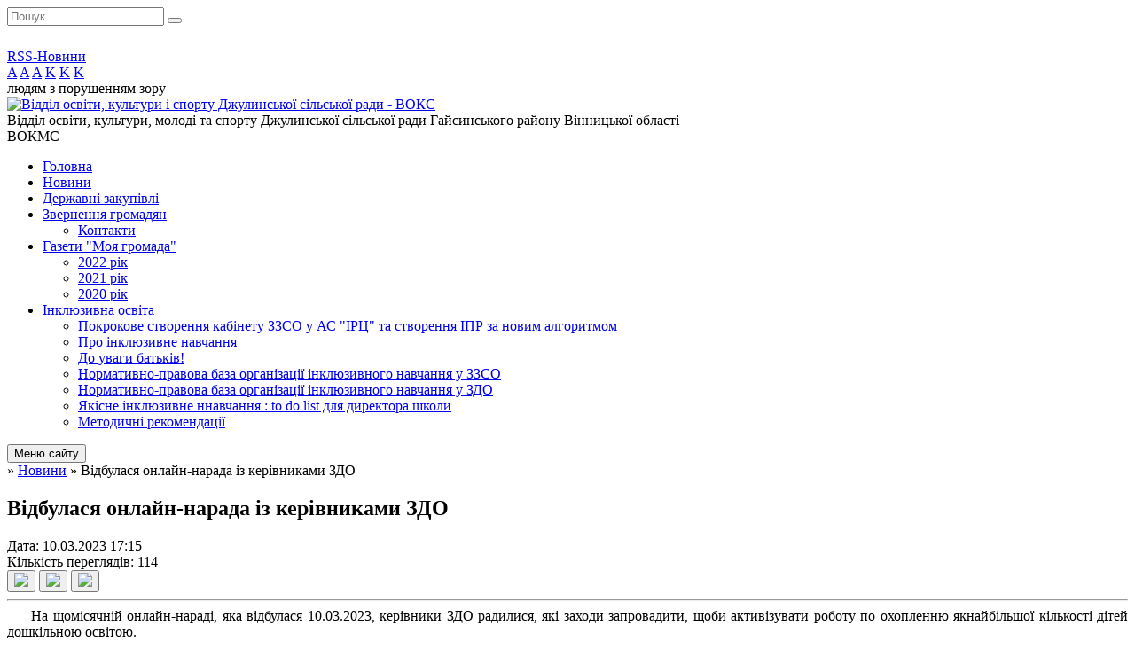

--- FILE ---
content_type: text/html; charset=UTF-8
request_url: https://dvoks.gov.ua/news/1678736526/
body_size: 16096
content:
<!DOCTYPE html>
<html lang="ua">
<head>
	<!--[if IE]><meta http-equiv="X-UA-Compatible" content="IE=edge"><![endif]-->
	<meta charset="utf-8">
	<meta name="viewport" content="width=device-width, initial-scale=1">
	<!--[if IE]><script>
		document.createElement('header');
		document.createElement('nav');
		document.createElement('main');
		document.createElement('section');
		document.createElement('article');
		document.createElement('aside');
		document.createElement('footer');
		document.createElement('figure');
		document.createElement('figcaption');
	</script><![endif]-->
	<title>Відбулася онлайн-нарада із керівниками ЗДО</title>
	<meta name="description" content="     На щомісячній онлайн-нараді, яка відбулася 10.03.2023, керівники ЗДО радилися, які заходи запровадити, щоби активізувати роботу по охопленню якнайбільшої кількості дітей дошкільною освітою. . .  . .  Начал">
	<meta name="keywords" content="Відбулася, онлайн-нарада, із, керівниками, ЗДО">

	
		<meta property="og:image" content="https://rada.info/upload/users_files/41493701/ab635f0d60f50f12570edbb0bddb1ce9.jpg">
	<meta property="og:image:width" content="624">
	<meta property="og:image:height" content="351">
				<meta property="og:description" content="&amp;nbsp;&amp;nbsp;&amp;nbsp;&amp;nbsp; На щомісячній онлайн-нараді, яка відбулася 10.03.2023, керівники ЗДО радилися, які заходи запровадити, щоби активізувати роботу по охопленню якнайбільшої кількості дітей дошкільною освітою. ">
		
	
		<link rel="canonical" href="https://dvoks.gov.ua/news/1678736526/">
	<meta name="robots" content="noindex, nofollow">
		
	<link rel="apple-touch-icon" sizes="57x57" href="https://osv.org.ua/apple-icon-57x57.png">
	<link rel="apple-touch-icon" sizes="60x60" href="https://osv.org.ua/apple-icon-60x60.png">
	<link rel="apple-touch-icon" sizes="72x72" href="https://osv.org.ua/apple-icon-72x72.png">
	<link rel="apple-touch-icon" sizes="76x76" href="https://osv.org.ua/apple-icon-76x76.png">
	<link rel="apple-touch-icon" sizes="114x114" href="https://osv.org.ua/apple-icon-114x114.png">
	<link rel="apple-touch-icon" sizes="120x120" href="https://osv.org.ua/apple-icon-120x120.png">
	<link rel="apple-touch-icon" sizes="144x144" href="https://osv.org.ua/apple-icon-144x144.png">
	<link rel="apple-touch-icon" sizes="152x152" href="https://osv.org.ua/apple-icon-152x152.png">
	<link rel="apple-touch-icon" sizes="180x180" href="https://osv.org.ua/apple-icon-180x180.png">
	<link rel="icon" type="image/png" sizes="192x192"  href="https://osv.org.ua/android-icon-192x192.png">
	<link rel="icon" type="image/png" sizes="32x32" href="https://osv.org.ua/favicon-32x32.png">
	<link rel="icon" type="image/png" sizes="96x96" href="https://osv.org.ua/favicon-96x96.png">
	<link rel="icon" type="image/png" sizes="16x16" href="https://osv.org.ua/favicon-16x16.png">
	<link rel="manifest" href="https://osv.org.ua/manifest.json">
	<meta name="msapplication-TileColor" content="#ffffff">
	<meta name="msapplication-TileImage" content="https://osv.org.ua/ms-icon-144x144.png">
	<meta name="theme-color" content="#ffffff">

	<link href="https://fonts.googleapis.com/css?family=Merriweather:400i,700|Roboto:400,400i,700,700i&amp;subset=cyrillic-ext" rel="stylesheet">
	<link rel="stylesheet" href="//osv.org.ua/themes/ukraine/css/styles_vip.css?ver=2.11">
	<link rel="stylesheet" href="//osv.org.ua/themes/ukraine/css/13921/theme_vip.css?v=1768956514">
	<!--[if lt IE 9]>
	<script src="https://oss.maxcdn.com/html5shiv/3.7.2/html5shiv.min.js"></script>
	<script src="https://oss.maxcdn.com/respond/1.4.2/respond.min.js"></script>
	<![endif]-->
	<!--[if gte IE 9]>
	<style type="text/css">
		.gradient { filter: none; }
	</style>
	<![endif]-->

</head>
<body class="">


		<div id="all_screen">

						<section class="search_menu">
				<div class="wrap">
					<div class="row">
						<div class="grid-25 fl">
							<form action="https://dvoks.gov.ua/search/" class="search">
								<input type="text" name="q" value="" placeholder="Пошук..." required>
								<button type="submit" name="search" value="y"><i class="fa fa-search"></i></button>
							</form>
							<a id="alt_version_eye" href="//alt.dvoks.gov.ua/"><i class="far fa-eye"></i></a>
						</div>
						<div class="grid-75">
							<div class="row">
								<div class="grid-25" style="padding-top: 13px;">
									<div id="google_translate_element"></div>
								</div>
								<div class="grid-25" style="padding-top: 13px;">
									<a href="https://osv.org.ua/rss/13921/" class="rss"><span><i class="fa fa-rss"></i></span> RSS-Новини</a>
								</div>
								<div class="grid-50 alt_version_block">

									<div class="alt_version">
										<div class="control_button">
											<a href="//alt.dvoks.gov.ua/?view=text-small" class="text-small" rel="nofollow">A</a>
											<a href="//alt.dvoks.gov.ua/?view=text-medium" class="text-medium" rel="nofollow">A</a>
											<a href="//alt.dvoks.gov.ua/?view=text-large" class="text-large" rel="nofollow">A</a>
											<a href="//alt.dvoks.gov.ua/?view=text-color-normal" class="text-color-normal" rel="nofollow">K</a>
											<a href="//alt.dvoks.gov.ua/?view=text-color-inverse" class="text-color-inverse" rel="nofollow">K</a>
											<a href="//alt.dvoks.gov.ua/?view=text-color-colored" class="text-color-colored" rel="nofollow">K</a>
										</div>
										<div class="for_people">
											людям з порушенням зору
										</div>
										<div class="clearfix"></div>
									</div>

								</div>
								<div class="clearfix"></div>
							</div>
						</div>
						<div class="clearfix"></div>
					</div>
				</div>
			</section>
			
			<header>
				<div class="wrap">
					<div class="row">

						<div class="grid-25 logo fl">
							<a href="https://dvoks.gov.ua/" id="logo" class="form_2">
								<img src="https://rada.info/upload/users_files/41493701/gerb/Screenshot_1.png?v=1768956514" alt="Відділ освіти, культури і спорту Джулинської сільської ради - ВОКС">
							</a>
						</div>
						<div class="grid-75 title fr">
							<div class="slogan_1">Відділ освіти, культури, молоді та спорту Джулинської сільської ради Гайсинського району Вінницької області</div>
							<div class="slogan_2">ВОКМС</div>
						</div>
						<div class="clearfix"></div>

					</div>
				</div>
			</header>

			<div class="wrap">
				<section class="middle_block">

					<div class="row">
						<div class="grid-75 fr">
							<nav class="main_menu">
								<ul>
																		<li>
										<a href="https://dvoks.gov.ua/main/">Головна</a>
																			</li>
																		<li class="active">
										<a href="https://dvoks.gov.ua/news/">Новини</a>
																			</li>
																		<li>
										<a href="https://dvoks.gov.ua/derzhavni-zakupivli-14-17-32-07-02-2022/">Державні закупівлі</a>
																			</li>
																		<li>
										<a href="https://dvoks.gov.ua/zvernennya-gromadyan-14-33-58-27-04-2020/">Звернення громадян</a>
																				<ul>
																						<li>
												<a href="https://dvoks.gov.ua/feedback/">Контакти</a>
																							</li>
																																</ul>
																			</li>
																		<li>
										<a href="https://dvoks.gov.ua/gazeti-moya-gromada-22-27-06-29-02-2020/">Газети "Моя громада"</a>
																				<ul>
																						<li>
												<a href="https://dvoks.gov.ua/2022-rik-14-38-54-07-02-2022/">2022 рік</a>
																							</li>
																						<li>
												<a href="https://dvoks.gov.ua/2021-rik-09-26-20-30-01-2021/">2021 рік</a>
																							</li>
																						<li>
												<a href="https://dvoks.gov.ua/2020-rik-21-45-23-05-03-2020/">2020 рік</a>
																							</li>
																																</ul>
																			</li>
																		<li>
										<a href="https://dvoks.gov.ua/inkljuzivne-navchannya-09-08-26-15-04-2020/">Інклюзивна освіта</a>
																				<ul>
																						<li>
												<a href="https://dvoks.gov.ua/pokrokove-stvorennya-kabinetu-zzso-u-as-irc-ta-stvorennya-ipr-za-novim-algoritm-16-31-40-24-01-2022/">Покрокове створення кабінету ЗЗСО у АС "ІРЦ" та створення ІПР за  новим алгоритмом</a>
																							</li>
																						<li>
												<a href="https://dvoks.gov.ua/pro-inkljuzivne-navchannya-16-48-34-27-04-2021/">Про інклюзивне навчання</a>
																							</li>
																						<li>
												<a href="https://dvoks.gov.ua/do-uvagi-batkiv-16-25-50-30-06-2020/">До уваги батьків!</a>
																							</li>
																						<li>
												<a href="https://dvoks.gov.ua/normativnopravova-baza-organizacii-inkljuzivnogo-navchannya-u-znz-09-17-58-15-04-2020/">Нормативно-правова база організації інклюзивного навчання у ЗЗСО</a>
																							</li>
																						<li>
												<a href="https://dvoks.gov.ua/normativnopravova-baza-organizacii-inkljuzivnogo-navchannya-u-zdo-09-56-23-15-04-2020/">Нормативно-правова база організації інклюзивного навчання у ЗДО</a>
																							</li>
																						<li>
												<a href="https://dvoks.gov.ua/yakisne-inkljuzivne-nnavchannya-to-do-list-dlya-direktora-shkoli-08-23-39-05-08-2021/">Якісне інклюзивне ннавчання : to do list  для директора школи</a>
																							</li>
																						<li>
												<a href="https://dvoks.gov.ua/metodichni-rekomendacii-09-59-17-15-04-2020/">Методичні рекомендації</a>
																							</li>
																																</ul>
																			</li>
																										</ul>

								<button class="menu-button" id="open-button"><i class="fas fa-bars"></i> Меню сайту</button>

							</nav>
							
							<div class="clearfix"></div>

														<section class="bread_crumbs">
								<div xmlns:v="http://rdf.data-vocabulary.org/#"><a href="/"><i class="fa fa-home"></i></a> &raquo; <a href="/news/">Новини</a>  &raquo; <span>Відбулася онлайн-нарада із керівниками ЗДО</span></div>
							</section>
							
							<main>

																											<h1>Відбулася онлайн-нарада із керівниками ЗДО</h1>


<div class="row">
	<div class="grid-30 one_news_date">
		Дата: <span>10.03.2023 17:15</span>
	</div>
	<div class="grid-30 one_news_count">
		Кількість переглядів: <span>114</span>
	</div>
		<div class="grid-30 one_news_socials">
		<button class="social_share" data-type="fb"><img src="//osv.org.ua/themes/ukraine/img/share/fb.png"></button>
		<button class="social_share" data-type="tw"><img src="//osv.org.ua/themes/ukraine/img/share/tw.png"></button>
		<button class="print_btn" onclick="window.print();"><img src="//osv.org.ua/themes/ukraine/img/share/print.png"></button>
	</div>
		<div class="clearfix"></div>
</div>

<hr>

<p style="margin-bottom:.0001pt; text-align:justify; margin:0cm 0cm 8pt"><span style="font-size:11pt"><span style="line-height:normal"><span style="font-family:Calibri"><span lang="UK" style="font-size:12.0pt"><span new="" roman="" style="font-family:" times="">&nbsp;&nbsp;&nbsp;&nbsp;<span style="font-family:Times New Roman,Times,serif;"> На щомісячній онлайн-нараді, яка відбулася 10.03.2023, керівники ЗДО радилися, які заходи запровадити, щоби активізувати роботу по охопленню якнайбільшої кількості дітей дошкільною освітою. </span></span></span></span></span></span></p>

<p style="margin-bottom:.0001pt; text-align:justify; margin:0cm 0cm 8pt">&nbsp;</p>

<p style="margin-bottom:.0001pt; text-align:justify; margin:0cm 0cm 8pt"><span style="font-family:Times New Roman,Times,serif;"><span style="font-size:11pt"><span style="line-height:normal"><span lang="UK" style="font-size:12.0pt">&nbsp;Начальник ВОКС Руслана Руденко розповіла про організацію роботи закладів дошкільної освіти Джулинської громади у березні 2023 року. Повідомила про підготовку до відновлення очного формату освітнього процесу у ЗДО с.Тирлівка.</span>&nbsp;</span></span></span></p>

<p style="margin-bottom:.0001pt; text-align:justify; margin:0cm 0cm 8pt"><span style="font-family:Times New Roman,Times,serif;"><span style="font-size:11pt"><span style="line-height:normal"><span style="vertical-align:baseline"><span lang="UK" style="font-size:12.0pt">Акцентувала увагу присутніх на </span>&nbsp;<span lang="UK" style="font-size:12.0pt">вивчення нових нормативно-правових документів МОН України в галузі дошкільної освіти у лютому-березні 2023 року. Зокрема, звернула увагу на посилення пожежної та техногенної безпеки, попередження надзвичайних ситуацій на об&rsquo;єктах закладів дошкільної освіти, на законодавчі зміни з вересня 2023 року у організації атестації педагогічних працівників, проведення роз&rsquo;яснювальної роботи серед працівників, батьків, дітей щодо уникнення поширення агресивної субкультури &quot;ПВК &quot;Редан&quot;&quot;, забезпечення участі працівників дошкільної освіти у Всеукраїнському <span style="border:none windowtext 1.0pt; padding:0cm">методологічному семінарі </span></span>&nbsp;<strong><span lang="UK" style="border:none windowtext 1.0pt; font-size:12.0pt; padding:0cm"><span style="background:white"><span style="font-weight:normal">&laquo;Використання інноваційних технологій у взаємодії з дітьми дошкільного віку</span></span></span></strong><strong><span lang="UK" style="border:none windowtext 1.0pt; font-size:12.0pt; padding:0cm"><span style="background:white">&raquo;</span></span></strong><strong><span lang="UK" style="border:none windowtext 1.0pt; font-size:12.0pt; padding:0cm"><span style="background:white"><span style="font-weight:normal">.</span></span></span> </strong></span></span></span></span></p>

<p style="margin-bottom:.0001pt; text-align:justify; margin:0cm 0cm 8pt"><span style="font-family:Times New Roman,Times,serif;"><span style="font-size:11pt"><span style="line-height:normal"><span style="vertical-align:baseline"><span lang="UK" style="font-size:12.0pt">Головний спеціаліст ВОКС Ольга Яценко підвела підсумки аналітичного моніторингу&nbsp; виконання норм харчування за лютий 2023 року, підкреслила важливість створення умов&nbsp; щодо організації безпечного та якісного харчування дітей у закладах дошкільної освіти Джулинської сільської ради з&nbsp; додержанням нормативних &nbsp;вимог. Надала рекомендації щодо висвітлення участі ЗДО Джулинської ТГ у ІІІ Міжнародному занятті доброти.</span></span></span></span></span></p>

<p style="margin-bottom:.0001pt; text-align:justify; margin:0cm 0cm 8pt"><span style="font-family:Times New Roman,Times,serif;"><span style="font-size:11pt"><span style="line-height:normal"><span style="vertical-align:baseline"><span lang="UK" style="font-size:12.0pt">Присутні знаходили вирішення актуальних господарських питань щодо закупівлі продуктів харчування та здійснення економії у використанні електроенергії.</span></span></span></span></span></p>

<p align="right" style="margin-bottom:.0001pt; text-align:right; margin:0cm 0cm 8pt">&nbsp;</p>

<p align="right" style="margin-bottom:.0001pt; text-align:right; margin:0cm 0cm 8pt"><span style="font-size:11pt"><span style="line-height:normal"><span style="vertical-align:baseline"><span style="font-family:Calibri"><span lang="UK" style="font-size:12.0pt"><span new="" roman="" style="font-family:" times="">Ольга Яценко, спеціаліст ВОКС</span></span></span></span></span></span></p>

<p align="right" style="margin-bottom:.0001pt; text-align:right; margin:0cm 0cm 8pt"><span style="font-size:11pt"><span style="line-height:normal"><span style="vertical-align:baseline"><span style="font-family:Calibri"><span lang="UK" style="font-size:12.0pt"><span new="" roman="" style="font-family:" times=""><img alt="Фото без опису"  alt="" height="338" src="https://rada.info/upload/users_files/41493701/ab635f0d60f50f12570edbb0bddb1ce9.jpg" width="601" /></span></span></span></span></span></span></p>

<p align="right" style="margin-bottom:.0001pt; text-align:right; margin:0cm 0cm 8pt"><span style="font-size:11pt"><span style="line-height:107%"><span style="font-family:Calibri"><img alt="Фото без опису"  alt="" height="448" src="https://rada.info/upload/users_files/41493701/19621d27b4d5970a067420dddd7f98b5.png" width="598" /></span></span></span></p>

<p align="right" style="margin-bottom:.0001pt; text-align:right; margin:0cm 0cm 8pt"><span style="font-size:11pt"><span style="line-height:107%"><span style="font-family:Calibri"><img alt="Фото без опису"  alt="" height="299" src="https://rada.info/upload/users_files/41493701/4f63a0271dc604bdcb3377707844eab9.jpg" width="601" /></span></span></span></p>

<p align="right" style="margin-bottom:.0001pt; text-align:right; margin:0cm 0cm 8pt">&nbsp;</p>

<p style="text-align:justify; margin:0cm 0cm 8pt">&nbsp;</p>

<p>&nbsp;</p>
<div class="clearfix"></div>

<hr>



<p><a href="https://dvoks.gov.ua/news/" class="btn btn-grey">&laquo; повернутися</a></p>																	
							</main>
						</div>
						<div class="grid-25 fl">
							<div class="project_name">
								<a href="https://osv.org.ua/rss/13921/" rel="nofollow" target="_blank" title="RSS-стрічка новин сайту"><i class="fas fa-rss"></i></a>
																								<a href="https://www.facebook.com/groups/2777520535825992" rel="nofollow" target="_blank" title="Приєднуйтесь до нас у Facebook"><i class="fab fa-facebook-f"></i></a>																<a href="https://dvoks.gov.ua/sitemap/" title="Мапа сайту"><i class="fas fa-sitemap"></i></a>
							</div>
							<aside class="left_sidebar">

																<nav class="sidebar_menu">
									<ul>
																				<li>
											<a href="https://dvoks.gov.ua/struktura-voks-12-10-23-03-01-2024/">Відділ освіти, культури, молоді та спорту</a>
																						<i class="fa fa-chevron-right"></i>
											<ul>
																								<li>
													<a href="https://dvoks.gov.ua/polozhennya-20-48-28-03-01-2024/">Положення</a>
																									</li>
																								<li>
													<a href="https://dvoks.gov.ua/strategiya-rozvitku-osviti-20-55-20-03-01-2024/">Історія ВОКМС</a>
																									</li>
																								<li>
													<a href="https://dvoks.gov.ua/funkcii-voks-21-16-13-03-01-2024/">Функції ВОКМС</a>
																									</li>
																								<li>
													<a href="https://dvoks.gov.ua/strategii-rozvitku-21-36-06-03-01-2024/">Стратегії розвитку</a>
																									</li>
																								<li>
													<a href="https://dvoks.gov.ua/posadovi-obovyazki-16-42-44-02-04-2024/">Посадові обов'язки</a>
																									</li>
																																			</ul>
																					</li>
																				<li>
											<a href="https://dvoks.gov.ua/more_news/">ОГОЛОШЕННЯ</a>
																					</li>
																				<li>
											<a href="https://dvoks.gov.ua/karta-osvitnogo-prostoru-09-27-27-18-06-2020/">Карта освітнього простору</a>
																						<i class="fa fa-chevron-right"></i>
											<ul>
																								<li>
													<a href="https://dvoks.gov.ua/karta-osvitnogo-prostoru-23-02-13-14-07-2020/">Мережа та контингент ЗЗСО</a>
																									</li>
																								<li>
													<a href="https://dvoks.gov.ua/merezha-ta-kontingent-zdo-23-45-53-15-07-2020/">Мережа та контингент ЗДО</a>
																									</li>
																																			</ul>
																					</li>
																				<li>
											<a href="https://dvoks.gov.ua/zakadi-osviti-ta-kulturi-15-29-46-25-02-2020/">Заклади освіти</a>
																						<i class="fa fa-chevron-right"></i>
											<ul>
																								<li>
													<a href="https://dvoks.gov.ua/vebsajti-zdo-10-41-21-10-05-2020/">Вебсайти ЗДО</a>
																									</li>
																								<li>
													<a href="https://dvoks.gov.ua/vebsajti-zzso-09-05-46-10-05-2020/">Вебсайти ЗЗСО</a>
																									</li>
																																			</ul>
																					</li>
																				<li>
											<a href="https://dvoks.gov.ua/zakladi-kulturi-20-15-02-09-03-2020/">Заклади культури</a>
																						<i class="fa fa-chevron-right"></i>
											<ul>
																								<li>
													<a href="https://dvoks.gov.ua/karta-kulturnogo-prostoru-14-59-15-16-06-2020/">Карта культурного простору</a>
																									</li>
																								<li>
													<a href="https://dvoks.gov.ua/centr-kulturi-dozvillya-i-sportu-16-17-41-26-04-2020/">Центр культури і дозвілля</a>
																									</li>
																								<li>
													<a href="https://dvoks.gov.ua/berizkobershadska-filiya-dzhulinskogo-centru-kulturi-dozvillya-i-sportu-13-42-33-30-06-2020/">Берізкобершадська філія Джулинського центру культури і  дозвілля</a>
																									</li>
																								<li>
													<a href="https://dvoks.gov.ua/hmarivska-filiya-dzhulinskogo-centru-kulturi-dozvillya-i-sportu-12-16-17-30-06-2020/">Хмарівська філія Джулинського центру культури і дозвілля</a>
																										<i class="fa fa-chevron-right"></i>
													<ul>
																												<li><a href="https://dvoks.gov.ua/foto-folklornoetnografichnogo-ansamblju-ljubistok-22-16-57-14-07-2020/">Фото фольклорно-етнографічного ансамблю "Любисток"</a></li>
																																									</ul>
																									</li>
																								<li>
													<a href="https://dvoks.gov.ua/chernyatskij-budinok-kulturi-09-36-53-10-05-2020/">Чернятська філія Джулинського центру культури і дозвілля</a>
																									</li>
																								<li>
													<a href="https://dvoks.gov.ua/dyakivska-filiya-dzhulinskogo-centru-kulturi-dozvillya-i-sportu-14-01-42-06-05-2021/">Дяківська філія Джулинського центру культури і дозвілля</a>
																									</li>
																								<li>
													<a href="https://dvoks.gov.ua/myakohidska-filiya-dzhulinskogo-centru-kulturi-dozvillya-i-sportu-14-02-30-06-05-2021/">М'якохідська  філія Джулинського центру культури і дозвілля</a>
																									</li>
																								<li>
													<a href="https://dvoks.gov.ua/serebrijska-filiya-dzhulinskogo-centru-kulturi-dozvillya-i-sportu-14-06-14-06-05-2021/">Серебрійська  філія Джулинського центру культури і дозвілля</a>
																									</li>
																								<li>
													<a href="https://dvoks.gov.ua/berezivska-filiya-dzhulinskogo-centru-kulturi-dozvillya-i-sportu-14-07-05-06-05-2021/">Березівська  філія Джулинського центру культури, дозвілля і спорту</a>
																									</li>
																								<li>
													<a href="https://dvoks.gov.ua/seredinska-filiya-dzhulinskogo-centru-kulturi-dozvillya-i-sportu-14-07-36-06-05-2021/">Серединська  філія Джулинського центру культури і дозвілля</a>
																									</li>
																								<li>
													<a href="https://dvoks.gov.ua/stavkivska-filiya-dzhulinskogo-centru-kulturi-dozvillya-i-sportu-14-08-16-06-05-2021/">Ставківська  філія Джулинського центру культури і дозвілля</a>
																									</li>
																								<li>
													<a href="https://dvoks.gov.ua/tirlivska-filiya-dzhulinskogo-centru-kulturi-dozvillya-i-sportu-14-08-45-06-05-2021/">Тирлівська  філія Джулинського центру культури і дозвілля</a>
																									</li>
																								<li>
													<a href="https://dvoks.gov.ua/ternivska-filiya-dzhulinskogo-centru-kulturi-dozvillya-i-sportu-14-09-13-06-05-2021/">Тернівська  філія Джулинського центру культури і дозвілля</a>
																									</li>
																								<li>
													<a href="https://dvoks.gov.ua/shlyahivska-filiya-dzhulinskogo-centru-kulturi-dozvillya-i-sportu-14-10-09-06-05-2021/">Шляхівська  філія Джулинського центру культури і дозвілля</a>
																									</li>
																								<li>
													<a href="https://dvoks.gov.ua/teofilivska-filiya-dzhulinskogo-centru-kulturi-dozvillya-i-sportu-14-10-41-06-05-2021/">Теофилівська  філія Джулинського центру культури і дозвілля</a>
																									</li>
																								<li>
													<a href="https://dvoks.gov.ua/zavitnyanska-filiya-dzhulinskogo-centru-kulturi-dozvillya-i-sportu-14-11-23-06-05-2021/">Завітнянська філія Джулинського центру культури і дозвілля</a>
																									</li>
																																			</ul>
																					</li>
																				<li>
											<a href="https://dvoks.gov.ua/normativnopravova-baza-09-35-44-14-04-2020/">Нормативно-правова база</a>
																						<i class="fa fa-chevron-right"></i>
											<ul>
																								<li>
													<a href="https://dvoks.gov.ua/osvitni-programi-10-23-17-09-07-2020/">Освітні програми ЗЗСО</a>
																									</li>
																								<li>
													<a href="https://dvoks.gov.ua/programi-zdo-10-41-03-09-07-2020/">Програми ЗДО</a>
																									</li>
																								<li>
													<a href="https://dvoks.gov.ua/abetka-dlya-direktora-11-38-27-09-07-2020/">Абетка для директора</a>
																									</li>
																								<li>
													<a href="https://dvoks.gov.ua/normativnopravovi-dokumenti-20222023-navchalnij-rik-06-02-27-02-02-2023/">Нормативно-правові документи: 2022-2023 навчальний рік</a>
																									</li>
																								<li>
													<a href="https://dvoks.gov.ua/normativnopravovi-dokumenti-20202021-nr-15-56-32-23-07-2020/">Нормативно-правові документи 2020-2021 н.р.</a>
																									</li>
																								<li>
													<a href="https://dvoks.gov.ua/20192020-nr-14-33-57-15-05-2020/">Нормативно-правові документи 2019-2020 н.р.</a>
																									</li>
																								<li>
													<a href="https://dvoks.gov.ua/rekomendacii-dsyao-derzhavnoi-sluzhbi-yakosti-osviti-21-21-58-03-01-2024/">Рекомендації ДСЯО (Державної служби якості освіти)</a>
																									</li>
																								<li>
													<a href="https://dvoks.gov.ua/rishennya-sesij-16-31-14-12-02-2024/">Рішення сесій</a>
																									</li>
																																			</ul>
																					</li>
																				<li>
											<a href="https://dvoks.gov.ua/docs/">Рішення сесії, програми, розпорядження</a>
																						<i class="fa fa-chevron-right"></i>
											<ul>
																								<li>
													<a href="https://dvoks.gov.ua/rishennya-sesii-10-46-09-22-05-2020/">Рішення  сесій</a>
																										<i class="fa fa-chevron-right"></i>
													<ul>
																												<li><a href="https://dvoks.gov.ua/2024-rik-16-43-28-05-04-2024/">2024 рік</a></li>
																												<li><a href="https://dvoks.gov.ua/2023-11-06-40-04-07-2023/">2023 рік</a></li>
																												<li><a href="https://dvoks.gov.ua/2022-rik-14-18-02-27-01-2022/">2022 рік</a></li>
																												<li><a href="https://dvoks.gov.ua/2021-rik-14-17-08-27-01-2022/">2021 рік</a></li>
																												<li><a href="https://dvoks.gov.ua/2020-rik-14-17-39-27-01-2022/">2020 рік</a></li>
																												<li><a href="https://dvoks.gov.ua/2019-rik-10-48-04-22-05-2020/">2019 рік</a></li>
																												<li><a href="https://dvoks.gov.ua/2018-rik-10-48-27-22-05-2020/">2018 рік</a></li>
																												<li><a href="https://dvoks.gov.ua/2017-rik-10-48-40-22-05-2020/">2017 рік</a></li>
																												<li><a href="https://dvoks.gov.ua/2025-rik-22-15-32-05-01-2025/">2025 рік</a></li>
																																									</ul>
																									</li>
																								<li>
													<a href="https://dvoks.gov.ua/rozporyadzhennya-11-02-38-22-05-2020/">Розпорядження</a>
																										<i class="fa fa-chevron-right"></i>
													<ul>
																												<li><a href="https://dvoks.gov.ua/2023-11-05-40-04-07-2023/">2023</a></li>
																												<li><a href="https://dvoks.gov.ua/2019-rik-11-14-21-22-05-2020/">2019 рік</a></li>
																												<li><a href="https://dvoks.gov.ua/2018-rik-11-14-09-22-05-2020/">2018 рік</a></li>
																												<li><a href="https://dvoks.gov.ua/2017-rik-11-13-58-22-05-2020/">2017 рік</a></li>
																																									</ul>
																									</li>
																																			</ul>
																					</li>
																				<li>
											<a href="https://dvoks.gov.ua/nakazi-osvita-21-48-13-29-02-2020/">Накази ВОКМС</a>
																						<i class="fa fa-chevron-right"></i>
											<ul>
																								<li>
													<a href="https://dvoks.gov.ua/nakazi-osvita-20-22-00-09-03-2020/">Накази "Освіта"</a>
																										<i class="fa fa-chevron-right"></i>
													<ul>
																												<li><a href="https://dvoks.gov.ua/2024-11-50-46-05-07-2023/">2024 рік</a></li>
																												<li><a href="https://dvoks.gov.ua/osvita-23-57-04-01-02-2023/">2023 рік</a></li>
																												<li><a href="https://dvoks.gov.ua/2022-rik-13-45-51-03-02-2022/">2022 рік</a></li>
																												<li><a href="https://dvoks.gov.ua/2021-rik-15-58-13-04-02-2021/">2021 рік</a></li>
																												<li><a href="https://dvoks.gov.ua/2020-rik-20-22-50-09-03-2020/">2020 рік</a></li>
																												<li><a href="https://dvoks.gov.ua/2019-rik-20-23-08-09-03-2020/">2019 рік</a></li>
																												<li><a href="https://dvoks.gov.ua/2018-rik-14-43-53-15-05-2020/">2018 рік</a></li>
																												<li><a href="https://dvoks.gov.ua/2017-rik-14-44-07-15-05-2020/">2017 рік</a></li>
																												<li><a href="https://dvoks.gov.ua/2025-rik-13-08-14-07-01-2025/">2025 рік</a></li>
																												<li><a href="https://dvoks.gov.ua/nakazi-z-administrativnogospodarskoi-diyalnosti-2025-09-16-17-05-09-2025/">Накази з адміністративно-господарської діяльності 2025</a></li>
																																									</ul>
																									</li>
																								<li>
													<a href="https://dvoks.gov.ua/nakazi-kultura-20-23-31-09-03-2020/">Накази "Культура"</a>
																										<i class="fa fa-chevron-right"></i>
													<ul>
																												<li><a href="https://dvoks.gov.ua/2024-rik-19-25-44-09-02-2024/">2024 рік</a></li>
																												<li><a href="https://dvoks.gov.ua/2022-rik-13-46-11-03-02-2022/">2022 рік</a></li>
																												<li><a href="https://dvoks.gov.ua/2021-rik-16-34-21-04-02-2021/">2021 рік</a></li>
																												<li><a href="https://dvoks.gov.ua/2020-rik-20-23-51-09-03-2020/">2020 рік</a></li>
																												<li><a href="https://dvoks.gov.ua/2019-rik-13-12-02-15-05-2020/">2019 рік</a></li>
																												<li><a href="https://dvoks.gov.ua/2018-rik-13-10-54-15-05-2020/">2018 рік</a></li>
																												<li><a href="https://dvoks.gov.ua/2017-rik-13-11-12-15-05-2020/">2017 рік</a></li>
																																									</ul>
																									</li>
																								<li>
													<a href="https://dvoks.gov.ua/nakazi-sport-20-24-15-09-03-2020/">Накази "Спорт"</a>
																										<i class="fa fa-chevron-right"></i>
													<ul>
																												<li><a href="https://dvoks.gov.ua/2024-rik-20-45-00-09-02-2024/">2024 рік</a></li>
																												<li><a href="https://dvoks.gov.ua/2022-rik-13-46-54-03-02-2022/">2022 рік</a></li>
																												<li><a href="https://dvoks.gov.ua/2021-rik-13-46-37-03-02-2022/">2021 рік</a></li>
																												<li><a href="https://dvoks.gov.ua/2020-rik-20-24-35-09-03-2020/">2020 рік</a></li>
																																									</ul>
																									</li>
																																			</ul>
																					</li>
																				<li>
											<a href="https://dvoks.gov.ua/nakazi-kultura-21-48-35-29-02-2020/">Плани роботи ВОКМС</a>
																						<i class="fa fa-chevron-right"></i>
											<ul>
																								<li>
													<a href="https://dvoks.gov.ua/osvita-21-59-31-16-06-2020/">Освіта</a>
																									</li>
																								<li>
													<a href="https://dvoks.gov.ua/kultura-21-59-47-16-06-2020/">Культура</a>
																									</li>
																								<li>
													<a href="https://dvoks.gov.ua/sport-22-00-02-16-06-2020/">Спорт</a>
																									</li>
																																			</ul>
																					</li>
																				<li>
											<a href="https://dvoks.gov.ua/prozorist-ta-vidkritist-21-50-02-29-02-2020/">Прозорість та відкритість</a>
																						<i class="fa fa-chevron-right"></i>
											<ul>
																								<li>
													<a href="https://dvoks.gov.ua/shkoli-11-07-40-17-06-2020/">Заклади загальної середньої освіти</a>
																									</li>
																								<li>
													<a href="https://dvoks.gov.ua/zakladi-doshkilnoi-osviti-11-20-15-17-06-2020/">Заклади дошкільної освіти</a>
																									</li>
																								<li>
													<a href="https://dvoks.gov.ua/shkoli-mistectv-11-20-37-17-06-2020/">Дитяча школа мистецтв</a>
																									</li>
																								<li>
													<a href="https://dvoks.gov.ua/navchalnoreabilitacijnij-centr-11-21-44-17-06-2020/">Навчально-реабілітаційний центр</a>
																									</li>
																								<li>
													<a href="https://dvoks.gov.ua/inkljuzivnoresursnij-centr-11-22-05-17-06-2020/">Інклюзивно-ресурсний центр</a>
																									</li>
																								<li>
													<a href="https://dvoks.gov.ua/biblioteki-11-22-50-17-06-2020/">Публічні бібліотеки</a>
																									</li>
																								<li>
													<a href="https://dvoks.gov.ua/zakladi-kulturi-11-23-07-17-06-2020/">Заклади культури</a>
																									</li>
																								<li>
													<a href="https://dvoks.gov.ua/vibir-pidruchnikiv-15-11-27-15-05-2020/">Вибір підручників</a>
																									</li>
																								<li>
													<a href="https://dvoks.gov.ua/ku-cprpp-dzhulinskoi-silskoi-radi-14-17-38-24-06-2024/">КУ "ЦПРПП Джулинської сільської ради"</a>
																									</li>
																																			</ul>
																					</li>
																				<li>
											<a href="https://dvoks.gov.ua/dostup-do-publichnoi-informacii-14-21-58-16-06-2020/">Доступ до публічної інформації</a>
																						<i class="fa fa-chevron-right"></i>
											<ul>
																								<li>
													<a href="https://dvoks.gov.ua/zapiti-na-publichnu-informaciju-11-48-55-05-04-2021/">Запити на публічну інформацію</a>
																										<i class="fa fa-chevron-right"></i>
													<ul>
																												<li><a href="https://dvoks.gov.ua/photo/">Фотогалерея</a></li>
																																									</ul>
																									</li>
																								<li>
													<a href="https://dvoks.gov.ua/formi-dlya-pismovogo-podannya-zapitu- - - -11-46-42-20-06-2020/">Форми для письмого запиту</a>
																									</li>
																								<li>
													<a href="https://dvoks.gov.ua/ustanovchi-dokumenti-viddilu-14-23-19-16-06-2020/">Установчі документи відділу</a>
																									</li>
																								<li>
													<a href="https://dvoks.gov.ua/vakansii-14-23-51-16-06-2020/">Вакансії</a>
																									</li>
																								<li>
													<a href="https://dvoks.gov.ua/nabori-danih-yaki-pidlyagajut-opriljudnennju-14-24-30-16-06-2020/">Набори даних, які підлягають оприлюдненню</a>
																									</li>
																								<li>
													<a href="https://dvoks.gov.ua/zviti-pro-robotu-14-30-35-16-06-2020/">Звіти про роботу</a>
																										<i class="fa fa-chevron-right"></i>
													<ul>
																												<li><a href="https://dvoks.gov.ua/zviti-pro-robotu-direktoriv-zakladiv-doshkilnoi-osviti-13-36-41-04-07-2022/">Звіти про роботу директорів закладів дошкільної освіти за 2021-2022 навчальний рік</a></li>
																																									</ul>
																									</li>
																																			</ul>
																					</li>
																				<li>
											<a href="https://dvoks.gov.ua/storinki-pamyati-ta-vdyachnosti-11-34-34-01-05-2025/">Сторінки пам'яті та вдячності</a>
																					</li>
																				<li>
											<a href="https://dvoks.gov.ua/zviti-pro-robotu-22-37-19-23-02-2025/">Звіти про роботу</a>
																					</li>
																				<li>
											<a href="https://dvoks.gov.ua/oblik-ditej-15-45-45-09-04-2025/">Облік дітей</a>
																						<i class="fa fa-chevron-right"></i>
											<ul>
																								<li>
													<a href="https://dvoks.gov.ua/2025-rik-16-19-12-09-04-2025/">2025 рік</a>
																									</li>
																																			</ul>
																					</li>
																				<li>
											<a href="https://dvoks.gov.ua/bezbarernist-11-04-36-09-10-2024/">Безбар'єрність</a>
																					</li>
																				<li>
											<a href="https://dvoks.gov.ua/molodizhna-politika-12-40-41-17-01-2025/">Молодіжна політика</a>
																						<i class="fa fa-chevron-right"></i>
											<ul>
																								<li>
													<a href="https://dvoks.gov.ua/programa-rozvitku-molodizhnoi-politiki-na-teritorii-dzhulinskoi-silskoi-teritorialnoi-gromadi-na-20262028-roki-17-17-39-16-12-2025/">Про затвердження Програми розвитку молодіжної політики  на території Джулинської сільської територіальної громади  на 2026-2028 роки</a>
																									</li>
																								<li>
													<a href="https://dvoks.gov.ua/normativna-baza-10-57-17-01-04-2025/">Нормативна база</a>
																									</li>
																								<li>
													<a href="https://dvoks.gov.ua/plan-roboti-molodizhnoi-radi-na-2024-rik-14-26-46-10-02-2025/">Планування роботи Молодіжної ради</a>
																									</li>
																								<li>
													<a href="https://dvoks.gov.ua/spisok-chleniv-molodizhnoi-radi-2024-rik-14-43-08-10-02-2025/">Список членів Молодіжної ради 2025 рік</a>
																									</li>
																								<li>
													<a href="https://dvoks.gov.ua/pro-zatverdzhennya-programi-pidtrimki-molodizhnoi-politiki-dzhulinskoi-teritorialnoi-gromadi-na-20242026-roki-14-47-29-10-02-2025/">Про затвердження програми підтримки молодіжної політики Джулинської територіальної громади на 2024-2026 роки</a>
																									</li>
																																			</ul>
																					</li>
																				<li>
											<a href="https://dvoks.gov.ua/licenzii-17-27-53-06-10-2022/">Ліцензії</a>
																					</li>
																				<li>
											<a href="https://dvoks.gov.ua/centr-profesijnogo-rozvitku-pedagogichnih-pracivnikiv-15-20-03-07-08-2023/">Центр професійного розвитку педагогічних працівників</a>
																						<i class="fa fa-chevron-right"></i>
											<ul>
																								<li>
													<a href="https://dvoks.gov.ua/pidvischennya-kvalifikacii-pedagogichnih-pracivnikiv-15-04-04-05-01-2026/">Підвищення кваліфікації педагогічних працівників</a>
																										<i class="fa fa-chevron-right"></i>
													<ul>
																												<li><a href="https://dvoks.gov.ua/2025-rik-15-17-28-05-01-2026/">2025 рік</a></li>
																												<li><a href="https://dvoks.gov.ua/2026-rik-15-18-23-05-01-2026/">2026 рік</a></li>
																																									</ul>
																									</li>
																								<li>
													<a href="https://dvoks.gov.ua/zamoviti-konsultaciju-09-57-12-06-01-2026/">Замовити консультацію</a>
																									</li>
																								<li>
													<a href="https://dvoks.gov.ua/rozmovnij-klub-centru-prpp-movnij-kod-nacii-13-09-02-11-01-2026/">Розмовний клуб Центру ПРПП "Мовний код нації"</a>
																										<i class="fa fa-chevron-right"></i>
													<ul>
																												<li><a href="https://dvoks.gov.ua/normativnopravove-zabezpechennya-movnoi-politiki-ta-diyalnosti-klubu-13-13-25-11-01-2026/">Нормативно-правове забезпечення мовної політики та діяльності Клубу</a></li>
																												<li><a href="https://dvoks.gov.ua/movna-navigaciya-osvitnij-drajv-13-21-29-11-01-2026/">МОВНА НАВІГАЦІЯ: ОСВІТНІЙ ДРАЙВ</a></li>
																																									</ul>
																									</li>
																								<li>
													<a href="https://dvoks.gov.ua/richnij-zvit-direktora-komunalnoi-ustanovi-centr-profesijnogo-rozvitku-pedagogichnih-pracivnikiv-dzhulinskoi-silskoi-radi-14-06-55-15-01-2026/">Річний звіт директора Комунальної установи  “Центр професійного розвитку педагогічних працівників  Джулинської сільської ради”</a>
																									</li>
																								<li>
													<a href="https://dvoks.gov.ua/normativnopravove-zabezpechennya-22-39-30-28-08-2023/">Нормативно-правове забезпечення</a>
																										<i class="fa fa-chevron-right"></i>
													<ul>
																												<li><a href="https://dvoks.gov.ua/zakladi-zagalnoi-serednoi-osviti-11-25-18-08-09-2025/">Заклади загальної середньої освіти</a></li>
																												<li><a href="https://dvoks.gov.ua/zakladi-doshkilnoi-osviti-11-25-51-08-09-2025/">Заклади дошкільної освіти</a></li>
																																									</ul>
																									</li>
																								<li>
													<a href="https://dvoks.gov.ua/kontakti-15-48-31-07-08-2023/">Контакти</a>
																									</li>
																								<li>
													<a href="https://dvoks.gov.ua/kadrovij-sklad-09-52-11-08-08-2023/">Кадровий склад</a>
																									</li>
																								<li>
													<a href="https://dvoks.gov.ua/centr-profesijnogo-rozvitku-pedagogichnih-pracivnikiv-15-40-05-07-08-2023/">Публічна інформація</a>
																										<i class="fa fa-chevron-right"></i>
													<ul>
																												<li><a href="https://dvoks.gov.ua/strategiya-rozvitku-komunalnoi-ustanovi-centr-profesijnogo-rozvitku-pedagogichnih-pracivnikiv-dzhulinskoi-silskoi-radi-09-29-41-08-01-2026/">Стратегія розвитку Комунальної установи "Центр професійного розвитку педагогічних працівників Джулинської сільської ради"</a></li>
																												<li><a href="https://dvoks.gov.ua/vipiska-z-edinogo-derzhavnogo-reestru-juridichnih-osib-fizichnih-osibpidpriemciv-23-07-57-28-08-2023/">ВИПИСКА з Єдиного державного реєстру юридичних осіб, фізичних осіб-підприємців</a></li>
																												<li><a href="https://dvoks.gov.ua/statut-ku-cprpp-23-12-31-28-08-2023/">СТАТУТ КУ ЦПРПП</a></li>
																																									</ul>
																									</li>
																								<li>
													<a href="https://dvoks.gov.ua/superviziya-13-55-43-08-09-2025/">Супервізія</a>
																									</li>
																								<li>
													<a href="https://dvoks.gov.ua/planuvannya-roboti-15-42-08-07-08-2023/">Планування роботи</a>
																										<i class="fa fa-chevron-right"></i>
													<ul>
																												<li><a href="https://dvoks.gov.ua/2026-rik-09-20-34-02-01-2026/">2026 рік</a></li>
																												<li><a href="https://dvoks.gov.ua/2025-14-25-00-10-01-2025/">2025 рік</a></li>
																												<li><a href="https://dvoks.gov.ua/2023-rik-16-28-52-16-09-2024/">2023 рік</a></li>
																												<li><a href="https://dvoks.gov.ua/2024-16-35-58-16-09-2024/">2024 рік</a></li>
																																									</ul>
																									</li>
																								<li>
													<a href="https://dvoks.gov.ua/profesijni-spilnoti-pedagogichnih-pracivnikiv-15-45-04-07-08-2023/">Професійні спільноти педагогічних працівників</a>
																										<i class="fa fa-chevron-right"></i>
													<ul>
																												<li><a href="https://dvoks.gov.ua/metodichne-obednannya-z-pitan-vihovnoi-roboti-15-57-58-06-09-2024/">Методичне об'єднання з питань виховної роботи</a></li>
																												<li><a href="https://dvoks.gov.ua/metodichne-obednannya-asistentiv-uchiteliv-16-05-22-06-09-2024/">Методичне об'єднання асистентів учителів</a></li>
																												<li><a href="https://dvoks.gov.ua/metodichne-obednannya-uchiteliv-prirodnichogo-ciklu-13-47-33-12-09-2024/">Методичне об'єднання учителів природничого циклу</a></li>
																												<li><a href="https://dvoks.gov.ua/metodichne-obednannya-bibliotekariv-14-01-55-12-09-2024/">Методичне об'єднання бібліотекарів</a></li>
																												<li><a href="https://dvoks.gov.ua/metodichne-obednannya-uchiteliv-suspilnogumanitarnogo-ciklu-14-14-59-12-09-2024/">Методичне об'єднання учителів суспільно-гуманітарного циклу</a></li>
																												<li><a href="https://dvoks.gov.ua/metodichne-obednannya-uchiteliv-matematiki-ta-fiziki-10-48-17-12-03-2025/">Методичне об'єднання учителів математики та фізики</a></li>
																												<li><a href="https://dvoks.gov.ua/sekciya-uchiteliv-istorii-ta-pravoznavstva-10-49-38-12-03-2025/">Секція учителів історії та правознавства</a></li>
																												<li><a href="https://dvoks.gov.ua/metodichne-obʼednannya-vchiteliv-tehnologichnogo-ta-sportivnoestetichnogo-cikliv-10-53-03-12-03-2025/">Методичне обʼєднання вчителів технологічного та спортивно-естетичного циклів</a></li>
																												<li><a href="https://dvoks.gov.ua/sekciya-uchiteliv-inozemnoi-movi-10-54-54-12-03-2025/">Секція учителів іноземної мови</a></li>
																												<li><a href="https://dvoks.gov.ua/metodichne-obednannya-pedagogichnih-pracivnikiv-zakladiv-doshkilnoi-osviti-11-03-34-12-03-2025/">Методичне об'єднання педагогічних працівників закладів дошкільної освіти</a></li>
																												<li><a href="https://dvoks.gov.ua/sekciya-uchiteliv-informatiki-11-38-47-12-03-2025/">Секція учителів інформатики</a></li>
																												<li><a href="https://dvoks.gov.ua/metodichne-obednannya-uchiteliv-pochatkovih-klasiv-15-29-26-05-01-2024/">Методичне об'єднання учителів початкових класів</a></li>
																																									</ul>
																									</li>
																								<li>
													<a href="https://dvoks.gov.ua/psihologichnij-suprovid-13-56-19-10-03-2025/">Психологічний супровід</a>
																									</li>
																								<li>
													<a href="https://dvoks.gov.ua/novini-23-32-52-26-08-2023/">НОВИНИ</a>
																									</li>
																																			</ul>
																					</li>
																				<li>
											<a href="https://dvoks.gov.ua/ku-centr-finansovogospodarskogo-obslugovuvannya-zakladiv-osviti-ta-kulturi-08-54-11-03-01-2024/">КУ "Центр фінансово-господарського обслуговування закладів освіти та культури"</a>
																						<i class="fa fa-chevron-right"></i>
											<ul>
																								<li>
													<a href="https://dvoks.gov.ua/spisok-pracivnikiv-11-26-34-21-06-2024/">Список працівників</a>
																									</li>
																								<li>
													<a href="https://dvoks.gov.ua/ustanovchi-dokumenti-11-30-47-21-06-2024/">Установчі документи</a>
																									</li>
																																			</ul>
																					</li>
																				<li>
											<a href="https://dvoks.gov.ua/rada-osvitnogo-okrugu-21-50-30-29-02-2020/">Рада освітнього округу</a>
																						<i class="fa fa-chevron-right"></i>
											<ul>
																								<li>
													<a href="https://dvoks.gov.ua/plani-roboti-23-10-38-05-03-2020/">Плани роботи</a>
																									</li>
																								<li>
													<a href="https://dvoks.gov.ua/rishennya-23-11-01-05-03-2020/">Рішення Ради</a>
																									</li>
																																			</ul>
																					</li>
																				<li>
											<a href="https://dvoks.gov.ua/rada-kerivnikiv-zakladiv-kulturi-21-50-53-29-02-2020/">Рада керівників закладів культури</a>
																						<i class="fa fa-chevron-right"></i>
											<ul>
																								<li>
													<a href="https://dvoks.gov.ua/plani-roboti-23-11-47-05-03-2020/">Плани роботи</a>
																										<i class="fa fa-chevron-right"></i>
													<ul>
																												<li><a href="https://dvoks.gov.ua/2020-rik-19-28-27-09-03-2020/">2020 рік</a></li>
																												<li><a href="https://dvoks.gov.ua/2019-rik-19-28-13-09-03-2020/">2019 рік</a></li>
																																									</ul>
																									</li>
																								<li>
													<a href="https://dvoks.gov.ua/rishennya-radi-23-12-06-05-03-2020/">Рішення Ради</a>
																										<i class="fa fa-chevron-right"></i>
													<ul>
																												<li><a href="https://dvoks.gov.ua/2020-rik-19-29-18-09-03-2020/">2020 рік</a></li>
																												<li><a href="https://dvoks.gov.ua/2019-rik-19-29-31-09-03-2020/">2019 рік</a></li>
																																									</ul>
																									</li>
																																			</ul>
																					</li>
																				<li>
											<a href="https://dvoks.gov.ua/rada-ukrainskoi-nacionalnoi-identichnosti-11-24-10-22-07-2025/">Рада української національної ідентичності</a>
																					</li>
																				<li>
											<a href="https://dvoks.gov.ua/metodichna-sluzhba-21-36-52-05-03-2020/">Методична служба</a>
																						<i class="fa fa-chevron-right"></i>
											<ul>
																								<li>
													<a href="https://dvoks.gov.ua/metodichna-rada-osvitnogo-okrugu-14-52-48-10-06-2020/">Методична рада освітнього округу</a>
																										<i class="fa fa-chevron-right"></i>
													<ul>
																												<li><a href="https://dvoks.gov.ua/polozhennya-pro-metodichnu-radu-osvitnogo-okrugu-08-45-09-09-07-2020/">Положення про Методичну раду освітнього округу</a></li>
																																									</ul>
																									</li>
																								<li>
													<a href="https://dvoks.gov.ua/plan-roboti-metodichnoi-radi-14-59-21-10-06-2020/">План роботи Методичної ради</a>
																									</li>
																								<li>
													<a href="https://dvoks.gov.ua/plan-roboti-metodichnih-obednan-15-01-25-10-06-2020/">План роботи методичних об'єднань</a>
																									</li>
																																			</ul>
																					</li>
																				<li>
											<a href="https://dvoks.gov.ua/inkljuzivnoresursnij-centr-22-46-05-29-02-2020/">Інклюзивно-ресурсний центр</a>
																						<i class="fa fa-chevron-right"></i>
											<ul>
																								<li>
													<a href="https://dvoks.gov.ua/pro-vnesennya-zmin-do-polozhennya-pro-inkljuzivnoresursnij-centr-20-04-24-15-02-2023/">Про внесення змін до Положення про інклюзивно-ресурсний центр</a>
																									</li>
																								<li>
													<a href="https://dvoks.gov.ua/posluga-ranne-vtruchannya-rv-20-14-05-15-02-2023/">Послуга "Раннє втручання (РВ)"</a>
																									</li>
																								<li>
													<a href="https://dvoks.gov.ua/korekcijni-programi-11-17-53-15-04-2020/">Корекційні програми</a>
																										<i class="fa fa-chevron-right"></i>
													<ul>
																												<li><a href="https://dvoks.gov.ua/programi-z-korekcijnorozvitkovih-zanyat-dlya-ditej-slipih-ta-zi-znizhenim-zorom-11-26-58-15-04-2020/">Програми з корекційно-розвиткових занять для дітей сліпих та зі зниженим зором</a></li>
																												<li><a href="https://dvoks.gov.ua/programi-z-korekcijnorozvitkovih-zanyat-dlya-ditej-gluhih-ta-zi-znizhenim-sluhom-11-28-44-15-04-2020/">Програми з корекційно-розвиткових занять для дітей глухих та зі зниженим слухом</a></li>
																												<li><a href="https://dvoks.gov.ua/programi-z-korekcijnorozvitkovih-zanyat-dlya-ditej-iz-tyazhkimi-porushennyami-movlennya-11-30-26-15-04-2020/">Програми з корекційно-розвиткових занять для дітей із тяжкими порушеннями мовлення</a></li>
																												<li><a href="https://dvoks.gov.ua/programi-z-korekcijnorozvitkovih-zanyat-dlya-ditej-iz-zatrimkoju-psihichnogo-rozvitku-11-32-18-15-04-2020/">Програми з корекційно-розвиткових занять для дітей із затримкою психічного розвитку</a></li>
																												<li><a href="https://dvoks.gov.ua/programi-z-korekcijnorozvitkovih-zanyat-dlya-ditej-z-porushennyam-opornoruhovogo-aparatu-11-37-32-15-04-2020/">Програми з корекційно-розвиткових занять для дітей з порушенням опорно-рухового апарату</a></li>
																												<li><a href="https://dvoks.gov.ua/programi-z-korekcijnorozvitkovih-zanyat-dlya-ditej-z-intelektualnimi-porushennyami-11-38-46-15-04-2020/">Програми з корекційно-розвиткових занять для дітей з інтелектуальними порушеннями</a></li>
																																									</ul>
																									</li>
																								<li>
													<a href="https://dvoks.gov.ua/zmini-v-inkljuzivnomu-navchanni-z-1-sichnya-2022-roku-15-53-21-24-01-2022/">Зміни в інклюзивному навчанні з 1 січня 2022 року</a>
																									</li>
																								<li>
													<a href="https://dvoks.gov.ua/normativnopravova-baza-14-43-18-07-05-2020/">Нормативно-правова база</a>
																									</li>
																																			</ul>
																					</li>
																				<li>
											<a href="https://dvoks.gov.ua/distancijne-navchannya-14-01-51-01-04-2020/">Дистанційне навчання</a>
																						<i class="fa fa-chevron-right"></i>
											<ul>
																								<li>
													<a href="https://dvoks.gov.ua/perelik-platform-13-37-43-27-07-2020/">Перелік платформ</a>
																									</li>
																								<li>
													<a href="https://dvoks.gov.ua/normativni-dokumenti-14-03-13-01-04-2020/">Нормативні документи</a>
																									</li>
																																			</ul>
																					</li>
																				<li>
											<a href="https://dvoks.gov.ua/dzhulinska-dityacha-shkola-mistectv-21-38-55-05-03-2020/">Джулинська дитяча школа мистецтв</a>
																						<i class="fa fa-chevron-right"></i>
											<ul>
																								<li>
													<a href="https://dvoks.gov.ua/konkursi-13-59-38-01-05-2020/">Конкурси</a>
																									</li>
																																			</ul>
																					</li>
																				<li>
											<a href="https://dvoks.gov.ua/nakazi-sport-21-48-54-29-02-2020/">Спорт</a>
																						<i class="fa fa-chevron-right"></i>
											<ul>
																								<li>
													<a href="https://dvoks.gov.ua/zviti-pro-robotu-23-04-55-05-03-2020/">Звіти про роботу</a>
																									</li>
																								<li>
													<a href="https://dvoks.gov.ua/plani-roboti-23-09-21-05-03-2020/">Плани роботи</a>
																										<i class="fa fa-chevron-right"></i>
													<ul>
																												<li><a href="https://dvoks.gov.ua/nakazi-voks-pro-zatverdzhennya-planu-roboti-u-galuzi-sport-11-44-58-15-07-2020/">Накази ВОКС про затвердження плану роботи у галузі "Спорт"</a></li>
																																									</ul>
																									</li>
																																			</ul>
																					</li>
																				<li>
											<a href="https://dvoks.gov.ua/pidruchniki-10-58-37-09-07-2020/">Підручники</a>
																						<i class="fa fa-chevron-right"></i>
											<ul>
																								<li>
													<a href="https://dvoks.gov.ua/vibir-pidruchnikiv-20-43-29-11-02-2021/">Вибір підручників</a>
																										<i class="fa fa-chevron-right"></i>
													<ul>
																												<li><a href="https://dvoks.gov.ua/uzagalneni-formi-viboru-pidruchnikiv-2-klasu-11-57-34-07-04-2025/">Узагальнені форми вибору підручників 2 класу</a></li>
																												<li><a href="https://dvoks.gov.ua/uzagalneni-formi-viboru-pidruchnikiv-11-klas-istoriya-11-21-11-20-05-2024/">Узагальнені форми вибору підручників 11 клас (історія)</a></li>
																												<li><a href="https://dvoks.gov.ua/uzagalnena-forma-viboru-pidruchnikiv-dlya-4-klasu-20-45-10-11-02-2021/">Узагальнені форми вибору підручників</a></li>
																																									</ul>
																									</li>
																																			</ul>
																					</li>
																				<li>
											<a href="https://dvoks.gov.ua/atestaciya-pedagogichnih-pracivnikiv-15-54-29-06-04-2020/">Атестація педагогічних працівників</a>
																						<i class="fa fa-chevron-right"></i>
											<ul>
																								<li>
													<a href="https://dvoks.gov.ua/rozporyadchi-dokumenti-voks-15-55-46-06-04-2020/">Атестаційна комісія ВОКМС</a>
																									</li>
																								<li>
													<a href="https://dvoks.gov.ua/prezentaciya-dosvidu-pedagogiv-15-56-32-06-04-2020/">Атестація педагогів</a>
																										<i class="fa fa-chevron-right"></i>
													<ul>
																												<li><a href="https://dvoks.gov.ua/20252026-nr-14-26-59-21-10-2025/">2025-2026 н.р</a></li>
																												<li><a href="https://dvoks.gov.ua/20242025-nr-11-44-44-25-09-2024/">2024-2025 н.р.</a></li>
																												<li><a href="https://dvoks.gov.ua/2023-2024-nr-15-35-29-27-10-2023/">2023 - 2024 н.р.</a></li>
																												<li><a href="https://dvoks.gov.ua/2020-rik-15-58-23-06-04-2020/">2020 рік</a></li>
																																									</ul>
																									</li>
																								<li>
													<a href="https://dvoks.gov.ua/atestaciya-kerivnikiv-15-57-09-06-04-2020/">Атестація керівників</a>
																										<i class="fa fa-chevron-right"></i>
													<ul>
																												<li><a href="https://dvoks.gov.ua/2020-rik-16-15-41-06-04-2020/">2020 рік</a></li>
																																									</ul>
																									</li>
																																			</ul>
																					</li>
																				<li>
											<a href="https://dvoks.gov.ua/atestaciya-pracivnikiv-kulturi-12-21-28-20-06-2020/">Атестація працівників культури</a>
																						<i class="fa fa-chevron-right"></i>
											<ul>
																								<li>
													<a href="https://dvoks.gov.ua/zviti-09-33-14-26-11-2021/">Звіти</a>
																									</li>
																								<li>
													<a href="https://dvoks.gov.ua/prezentacii-09-33-44-26-11-2021/">Презентації</a>
																									</li>
																								<li>
													<a href="https://dvoks.gov.ua/nakazi-09-34-09-26-11-2021/">Накази</a>
																									</li>
																																			</ul>
																					</li>
																				<li>
											<a href="https://dvoks.gov.ua/antibuling-10-05-32-05-05-2020/">Протидія булінгу</a>
																						<i class="fa fa-chevron-right"></i>
											<ul>
																								<li>
													<a href="https://dvoks.gov.ua/kontakti-16-14-33-16-01-2025/">Контакти</a>
																									</li>
																								<li>
													<a href="https://dvoks.gov.ua/videoroliki-protidii-bulingu-15-07-20-12-07-2021/">Відеоролики протидії булінгу</a>
																									</li>
																								<li>
													<a href="https://dvoks.gov.ua/normativnopravovij-suprovid-protidii-bulingu-10-16-48-05-05-2020/">Нормативно-правовий супровід протидії булінгу</a>
																									</li>
																								<li>
													<a href="https://dvoks.gov.ua/korisni-posilannya-schodo-temi-bulingu-10-19-16-05-05-2020/">Корисні посилання щодо теми булінгу</a>
																									</li>
																																			</ul>
																					</li>
																				<li>
											<a href="https://dvoks.gov.ua/nova-ukrainska-shkola-12-45-21-10-06-2020/">Нова українська школа</a>
																						<i class="fa fa-chevron-right"></i>
											<ul>
																								<li>
													<a href="https://dvoks.gov.ua/listi-ta-nakazi-mon-10-59-32-28-09-2020/">Листи та накази МОН</a>
																									</li>
																								<li>
													<a href="https://dvoks.gov.ua/vimogi-do-shkilnih-mebliv-nush-17-12-39-14-07-2020/">Вимоги до шкільних меблів НУШ</a>
																									</li>
																																			</ul>
																					</li>
																				<li>
											<a href="https://dvoks.gov.ua/hasr-20-40-05-09-07-2020/">Харчування</a>
																					</li>
																				<li>
											<a href="https://dvoks.gov.ua/hassp-09-31-39-13-07-2021/">Медичне обслуговування</a>
																					</li>
																				<li>
											<a href="https://dvoks.gov.ua/ohorona-praci-22-06-43-16-06-2020/">Охорона праці</a>
																					</li>
																				<li>
											<a href="https://dvoks.gov.ua/pamyatajmo-14-39-49-17-05-2020/">Пам'ятаймо</a>
																						<i class="fa fa-chevron-right"></i>
											<ul>
																								<li>
													<a href="https://dvoks.gov.ua/memoriali-ta-pamyatni-znaki-14-31-39-16-06-2020/">Меморіали та пам'ятні знаки</a>
																									</li>
																								<li>
													<a href="https://dvoks.gov.ua/slava-geroyamzemlyakam-15-27-55-16-12-2022/">Слава Героям-землякам</a>
																									</li>
																																			</ul>
																					</li>
																				<li>
											<a href="https://dvoks.gov.ua/ohorona-kulturnoi-spadschini-16-00-09-16-06-2020/">Охорона культурної спадщини</a>
																					</li>
																				<li>
											<a href="https://dvoks.gov.ua/nematerialna-kulturna-spadschina-16-01-56-16-06-2020/">Нематеріальна культурна спадщина</a>
																						<i class="fa fa-chevron-right"></i>
											<ul>
																								<li>
													<a href="https://dvoks.gov.ua/nks-chmilkasha-15-43-54-08-07-2025/">НКС "Чміль-каша"</a>
																									</li>
																								<li>
													<a href="https://dvoks.gov.ua/nks-myakohidski-malovani-kilimi-15-44-31-08-07-2025/">НКС "М'якохідські мальовані килими"</a>
																									</li>
																																			</ul>
																					</li>
																													</ul>
								</nav>

																	<div class="petition_block">

	<div class="petition_title">Публічні закупівлі</div>

		<p><a href="https://dvoks.gov.ua/prozorro/"><img src="//osv.org.ua/themes/ukraine/img/prozorro_logo.png"></a></p>
	
		<p><a href="https://dvoks.gov.ua/plans/"><img src="//osv.org.ua/themes/ukraine/img/plans_logo.png"></a></p>
	
</div>								
																	<div class="appeals_block">

	
				<div class="appeals_title">Посадові особи</div>

				<div class="one_sidebar_person">
			<div class="row">
				<div class="grid-30">
					<div class="img"><a href="https://dvoks.gov.ua/persons/42/"><img src="https://rada.info/upload/users_files/41493701/deputats/_IAEA.jpg"></a></div>
				</div>
				<div class="grid-70">
					<div class="title">
						<strong>Руденко Руслана Вікторівна</strong><br>
						<small>Начальник відділу освіти, культури і спорту</small>
					</div>
					<a href="#add_appeal" data-id="42" class="open-popup add_appeal"><i class="fab fa-telegram-plane"></i> Написати звернення</a>
				</div>
				<div class="clearfix"></div>
			</div>
					</div>
		
						
				<div class="alert alert-info">
			<a href="#auth_person" class="alert-link open-popup"><i class="fas fa-unlock-alt"></i> Кабінет посадової особи</a>
		</div>
			
	
</div>								
								
								
																<div id="banner_block">

									<p><a rel="nofollow" href="https://rada.info/upload/users_files/41493701/2ff74eb94476e85266626e38ecf7cb5a.doc" rel="nofollow"><img alt="Фото без опису" src="https://rada.info/upload/users_files/41493701/111f20702392e36c9782da4f3589b5ab.jpg" style="float:left; height:112px; margin:5px; width:200px" /></a></p>

<p><a rel="nofollow" href="https://rada.info/upload/users_files/41493701/eccf03f610a4f6ef19f72fb6d3bce508.docx" rel="nofollow"><img alt="Фото без опису" height="109" src="https://rada.info/upload/users_files/41493701/9b64fefe76123edc953803fe9e4bc333.jpg" width="221" /></a></p>

<p>&nbsp;</p>

<p><span style="font-size:20px"><span style="color:#2980b9"><strong>Корисні лінки</strong></span></span></p>

<p><span style="font-size:20px"><span style="color:#2980b9"><strong>&nbsp;</strong></span></span><a rel="nofollow" href="https://mon.gov.ua" rel="nofollow"><img alt="Фото без опису" src="https://rada.info/upload/users_files/41493701/7fa0dae98caba17c5c983c88069a4e38.jpg" style="height:64px; width:200px" /></a></p>

<p><a rel="nofollow" href="http://testportal.gov.ua/" rel="nofollow"><img alt="Фото без опису" src="https://rada.info/upload/users_files/41493701/131a80f4f1e816f627e12047c0a8ea71.jpg" style="height:50px; width:200px" /></a>&nbsp; &nbsp;</p>

<p><a rel="nofollow" href="http://sqe.gov.ua/index.php/uk-ua/" rel="nofollow"><img alt="Фото без опису" src="https://rada.info/upload/users_files/41493701/a45afb6b65ef16b204a648456193f1f1.jpg" style="height:102px; width:200px" /></a></p>

<p><a rel="nofollow" href="https://vin-osvita.gov.ua/" rel="nofollow"><img alt="Фото без опису" src="https://rada.info/upload/users_files/41493701/861479b46c53494a7dace5c4a8793913.jpg" style="height:100px; width:200px" /></a></p>

<p><a rel="nofollow" href="https://vincult.gov.ua" rel="nofollow"><img alt="Фото без опису" src="https://rada.info/upload/users_files/41493701/6ad37a7658931e998e85542514b8cc54.jpg" style="height:79px; width:200px" /></a></p>

<p><a rel="nofollow" href="http://academia.vinnica.ua/" rel="nofollow"><img alt="Фото без опису" src="https://rada.info/upload/users_files/41493701/96bba6fbb27c30ddae68f888f6f2cb8c.jpg" style="height:63px; width:200px" /></a></p>

<p><a rel="nofollow" href="https://vinps.vn.ua" rel="nofollow"><img alt="Фото без опису" src="https://rada.info/upload/users_files/41493701/6762f6789e299eb3c3b4399b77b088e1.jpg" style="height:100px; width:200px" /></a></p>

<p><a rel="nofollow" href="https://pedpresa.ua/" rel="nofollow"><img alt="Фото без опису" src="https://rada.info/upload/users_files/41493701/24d433c453c019fb79790567e201faf4.jpg" style="height:61px; width:200px" /></a></p>

<p><a rel="nofollow" href="https://mon.gov.ua/ua/osvita/pozashkilna-osvita/vihovna-robota-ta-zahist-prav-ditini/protidiya-torgivli-lyudmi" rel="nofollow"><img alt="Фото без опису" src="https://rada.info/upload/users_files/41493701/f632c6daf9704d8c64d31ec1bb938f8c.jpg" style="float:left; height:186px; margin:10px; width:200px" /></a></p>

<p>&nbsp;</p>

<p>&nbsp;</p>

<p>&nbsp;</p>

<p>&nbsp;</p>

<p>&nbsp;</p>

<p>&nbsp;</p>

<p>&nbsp;</p>

<p><a rel="nofollow" href="https://rada.info/upload/users_files/41493701/297d415d353f1a45628c14413a883830.doc" rel="nofollow"><img alt="Фото без опису" src="https://rada.info/upload/users_files/41493701/7fb37aab21bcc61646dd01b5d83c9b9f.png" style="width: 459px; height: 122px;" /></a><br />
&nbsp;</p>
									<div class="clearfix"></div>

									
									<div class="clearfix"></div>

								</div>
								
							</aside>
						</div>
						<div class="clearfix"></div>
					</div>

					
				</section>

			</div>

			<section class="footer_block">
				<div class="mountains">
				<div class="wrap">
					<div class="other_projects">
											</div>
					<div class="under_footer">
													Відділ освіти, культури і спорту Джулинської сільської ради - 2020-2026 &copy; Весь контент доступний за ліцензією <a href="https://creativecommons.org/licenses/by/4.0/deed.uk" target="_blank" rel="nofollow">Creative Commons Attribution 4.0 International License</a>, якщо не зазначено інше.
											</div>
				</div>
				</div>
			</section>

			<footer>
				<div class="wrap">
					<div class="row">
						<div class="grid-25 socials">
							<a href="https://osv.org.ua/rss/13921/" rel="nofollow" target="_blank"><i class="fas fa-rss"></i></a>
							<i class="fab fa-twitter"></i>							<a href="https://www.facebook.com/groups/2777520535825992" rel="nofollow" target="_blank"><i class="fab fa-facebook-f"></i></a>							<i class="fab fa-youtube"></i>							<a href="https://dvoks.gov.ua/sitemap/" title="Мапа сайта"><i class="fas fa-sitemap"></i></a>
						</div>
						<div class="grid-25 admin_auth_block">
														<a href="#auth_block" class="open-popup"><i class="fa fa-lock"></i> Вхід для <u>адміністратора</u></a>
													</div>
						<div class="grid-25">
							&nbsp;
						</div>
						<div class="grid-25 developers">
							Розробка порталу: <br>
							<a href="https://vlada.ua/propozytsiyi/propozitsiya-osvita/" target="_blank">&laquo;Vlada.ua&raquo;&trade;</a>
						</div>
						<div class="clearfix"></div>
					</div>
				</div>
			</footer>

		</div>


<script type="text/javascript" src="//osv.org.ua/themes/ukraine/js/jquery-3.6.0.min.js"></script>
<script type="text/javascript" src="//osv.org.ua/themes/ukraine/js/jquery-migrate-3.3.2.min.js"></script>
<script type="text/javascript" src="//osv.org.ua/themes/ukraine/js/flickity.pkgd.min.js"></script>
<script type="text/javascript" src="//osv.org.ua/themes/ukraine/js/icheck.min.js"></script>
<script type="text/javascript" src="//osv.org.ua/themes/ukraine/js/superfish.min.js"></script>



<script type="text/javascript" src="//osv.org.ua/themes/ukraine/js/functions.js?v=2.3"></script>
<script type="text/javascript" src="//osv.org.ua/themes/ukraine/js/hoverIntent.js"></script>
<script type="text/javascript" src="//osv.org.ua/themes/ukraine/js/jquery.magnific-popup.min.js"></script>
<script type="text/javascript" src="//osv.org.ua/themes/ukraine/js/jquery.mask.min.js"></script>


<script type="text/javascript" src="//translate.google.com/translate_a/element.js?cb=googleTranslateElementInit"></script>
<script type="text/javascript">
	function googleTranslateElementInit() {
		new google.translate.TranslateElement({
			pageLanguage: 'uk',
			includedLanguages: 'de,en,es,fr,ru,pl,tr,ro',
			layout: google.translate.TranslateElement.InlineLayout.SIMPLE,
			gaTrack: true,
			gaId: 'UA-71656986-1'
		}, 'google_translate_element');
	}
</script>

<!-- Global site tag (gtag.js) - Google Analytics -->
<script async 
src="https://www.googletagmanager.com/gtag/js?id=UA-128878664-1"></script>
<script>
   window.dataLayer = window.dataLayer || [];
   function gtag(){dataLayer.push(arguments);}
   gtag("js", new Date());

   gtag("config", "UA-128878664-1");
</script>



<div style="display: none;">
						<div id="auth_block" class="dialog-popup s">

    <h4>Вхід для адміністратора</h4>
    <form action="//osv.org.ua/n/actions/" method="post">

		
        
        <div class="form-group">
            <label class="control-label" for="login">Логін: <span>*</span></label>
            <input type="text" class="form-control" name="login" id="login" value="" required>
        </div>
        <div class="form-group">
            <label class="control-label" for="password">Пароль: <span>*</span></label>
            <input type="password" class="form-control" name="password" id="password" value="" required>
        </div>
        <div class="form-group center">
            <input type="hidden" name="object_id" value="13921">
			<input type="hidden" name="back_url" value="https://dvoks.gov.ua/news/1678736526/">
			
            <button type="submit" class="btn btn-yellow" name="pAction" value="login_as_admin_temp">Авторизуватись</button>
        </div>

    </form>

</div>


		
					
				<div id="email_voting" class="dialog-popup m">

    <h4>Онлайн-опитування: </h4>

    <form action="//osv.org.ua/n/actions/" method="post" enctype="multipart/form-data">

        <div class="alert alert-warning">
            <strong>Увага!</strong> З метою уникнення фальсифікацій Ви маєте підтвердити свій голос через E-Mail
        </div>
		
        <div class="form-group">
            <label class="control-label" for="voting_email">E-Mail: <span>*</span></label>
            <input type="email" class="form-control" name="email" id="voting_email" value="" required>
        </div>

        <div class="form-group center">
            <input type="hidden" name="answer_id" id="voting_anser_id" value="">
			
            <input type="hidden" name="voting_id" value="">
            <button type="submit" name="pAction" value="get_voting" class="btn btn-yellow">Підтвердити голос</button> <a href="#" class="btn btn-grey close-popup">Скасувати</a>
        </div>

    </form>

</div>


		<div id="result_voting" class="dialog-popup m">

    <h4>Результати опитування</h4>

    <h3 id="voting_title"></h3>

    <canvas id="voting_diagram"></canvas>
    <div id="voting_results"></div>

    <div class="form-group center">
        <a href="#voting" class="open-popup btn btn-yellow"><i class="far fa-list-alt"></i> Всі опитування</a>
    </div>

</div>		<div id="voting_confirmed" class="dialog-popup s">

    <h4>Дякуємо!</h4>

    <div class="alert alert-success">Ваш голос було зараховано</div>

</div>


		
											
				<div id="add_appeal" class="dialog-popup m">

    <h4>Форма подання електронного звернення</h4>

	
    	

    <form action="//osv.org.ua/n/actions/" method="post" enctype="multipart/form-data">

        <div class="alert alert-info">
            <div class="row">
                <div class="grid-30">
                    <img src="" id="add_appeal_photo">
                </div>
                <div class="grid-70">
                    <div id="add_appeal_title"></div>
                    <div id="add_appeal_posada"></div>
                    <div id="add_appeal_details"></div>
                </div>
                <div class="clearfix"></div>
            </div>
        </div>

		
        <div class="row">
            <div class="grid-100">
                <div class="form-group">
                    <label for="add_appeal_name" class="control-label">Ваше прізвище, ім'я та по-батькові: <span>*</span></label>
                    <input type="text" class="form-control" id="add_appeal_name" name="name" value="" required>
                </div>
            </div>
            <div class="grid-50">
                <div class="form-group">
                    <label for="add_appeal_email" class="control-label">Email: <span>*</span></label>
                    <input type="email" class="form-control" id="add_appeal_email" name="email" value="" required>
                </div>
            </div>
            <div class="grid-50">
                <div class="form-group">
                    <label for="add_appeal_phone" class="control-label">Контактний телефон:</label>
                    <input type="tel" class="form-control" id="add_appeal_phone" name="phone" value="">
                </div>
            </div>
            <div class="grid-100">
                <div class="form-group">
                    <label for="add_appeal_adress" class="control-label">Адреса проживання:</label>
                    <textarea class="form-control" id="add_appeal_adress" name="adress"></textarea>
                </div>
            </div>
            <div class="clearfix"></div>
        </div>

        <hr>

        <div class="row">
            <div class="grid-100">
                <div class="form-group">
                    <label for="add_appeal_text" class="control-label">Текст звернення: <span>*</span></label>
                    <textarea rows="7" class="form-control" id="add_appeal_text" name="text" required></textarea>
                </div>
            </div>
            <div class="grid-100">
                <div class="form-group">
                    <label>
                        <input type="checkbox" name="public" value="y">
                        Публічне звернення (відображатиметься на сайті)
                    </label>
                </div>
            </div>
            <div class="grid-100">
                <div class="form-group">
                    <label>
                        <input type="checkbox" name="confirmed" value="y" required>
                        надаю згоду на обробку персональних даних
                    </label>
                </div>
            </div>
            <div class="clearfix"></div>
        </div>
		

        <div class="form-group center">
			
            <input type="hidden" name="deputat_id" id="add_appeal_id" value="">
			
            <button type="submit" name="pAction" value="add_appeal_from_vip" class="btn btn-yellow">Подати звернення</button>
        </div>

    </form>

</div>


		
										<div id="auth_person" class="dialog-popup s">

    <h4>Авторизація в системі електронних звернень</h4>
    <form action="//osv.org.ua/n/actions/" method="post">

		
        
        <div class="form-group">
            <label class="control-label" for="person_login">Email посадової особи: <span>*</span></label>
            <input type="email" class="form-control" name="person_login" id="person_login" value="" autocomplete="off" required>
        </div>
        <div class="form-group">
            <label class="control-label" for="person_password">Пароль: <span>*</span> <small>(надає адміністратор сайту)</small></label>
            <input type="password" class="form-control" name="person_password" id="person_password" value="" autocomplete="off" required>
        </div>
        <div class="form-group center">
            <input type="hidden" name="object_id" value="13921">
			
            <button type="submit" class="btn btn-yellow" name="pAction" value="login_as_person">Авторизуватись</button>
        </div>

    </form>

</div>


					
	</div>
</body>
</html>